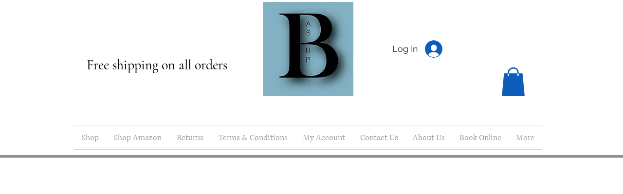

--- FILE ---
content_type: text/html; charset=utf-8
request_url: https://www.google.com/recaptcha/api2/aframe
body_size: 252
content:
<!DOCTYPE HTML><html><head><meta http-equiv="content-type" content="text/html; charset=UTF-8"></head><body><script nonce="kz-vlgXnzQBFSURX_-4E1A">/** Anti-fraud and anti-abuse applications only. See google.com/recaptcha */ try{var clients={'sodar':'https://pagead2.googlesyndication.com/pagead/sodar?'};window.addEventListener("message",function(a){try{if(a.source===window.parent){var b=JSON.parse(a.data);var c=clients[b['id']];if(c){var d=document.createElement('img');d.src=c+b['params']+'&rc='+(localStorage.getItem("rc::a")?sessionStorage.getItem("rc::b"):"");window.document.body.appendChild(d);sessionStorage.setItem("rc::e",parseInt(sessionStorage.getItem("rc::e")||0)+1);localStorage.setItem("rc::h",'1768994608473');}}}catch(b){}});window.parent.postMessage("_grecaptcha_ready", "*");}catch(b){}</script></body></html>